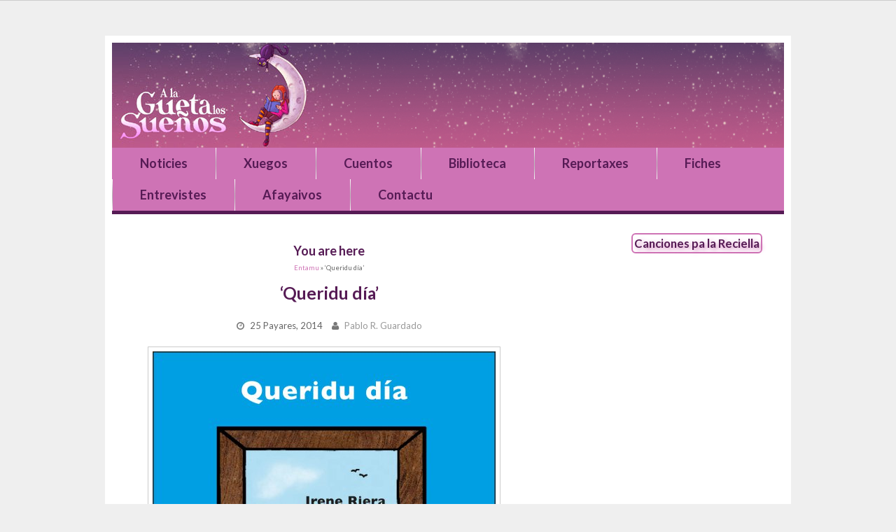

--- FILE ---
content_type: text/html; charset=utf-8
request_url: https://asturies.com/alagueta/%E2%80%98queridu-d%C3%ADa%E2%80%99
body_size: 8765
content:
<!DOCTYPE html>
<html lang="ast" dir="ltr"
  xmlns:content="http://purl.org/rss/1.0/modules/content/"
  xmlns:dc="http://purl.org/dc/terms/"
  xmlns:foaf="http://xmlns.com/foaf/0.1/"
  xmlns:rdfs="http://www.w3.org/2000/01/rdf-schema#"
  xmlns:sioc="http://rdfs.org/sioc/ns#"
  xmlns:sioct="http://rdfs.org/sioc/types#"
  xmlns:skos="http://www.w3.org/2004/02/skos/core#"
  xmlns:xsd="http://www.w3.org/2001/XMLSchema#">
<head>
<meta charset="utf-8" />
<meta name="viewport" content="width=device-width, initial-scale=1, maximum-scale=1" />
<meta name="description" content="Nome: ‘Queridu día’ Autora: Irene Riera Ilustraciones: Lara González Lobo Editorial: Impronta, 2014 ISBN: 978-84-941318-8-2 La neña que yá protagonizó ‘Enantes de nacer yo’, de la que nun conocemos el nome, continúa faciéndose entrugues nesti llibru. Llevantase de la cama y entamar un día nuevu ye dalgo bien costoso munches vegaes, como toos sabemos. Pero un esfuerciu como ési" />
<meta name="generator" content="Drupal 7 (https://www.drupal.org)" />
<link rel="canonical" href="https://asturies.com/alagueta/%E2%80%98queridu-d%C3%ADa%E2%80%99" />
<link rel="shortlink" href="https://asturies.com/node/27921" />
<meta property="fb:pages" content="https://www.facebook.com/Alagueta" />
<meta property="og:site_name" content="Asturies.com" />
<meta property="og:type" content="article" />
<meta property="og:url" content="https://asturies.com/alagueta/%E2%80%98queridu-d%C3%ADa%E2%80%99" />
<meta property="og:title" content="‘Queridu día’" />
<meta property="og:description" content="Nome: ‘Queridu día’ Autora: Irene Riera Ilustraciones: Lara González Lobo Editorial: Impronta, 2014 ISBN: 978-84-941318-8-2 La neña que yá protagonizó ‘Enantes de nacer yo’, de la que nun conocemos el nome, continúa faciéndose entrugues nesti llibru. Llevantase de la cama y entamar un día nuevu ye dalgo bien costoso munches vegaes, como toos sabemos. Pero un esfuerciu como ési siempre tien premiu, sobre manera si lo facemos col mesmu bon ánimu qu’esta neña." />
<meta property="og:updated_time" content="1497439420" />
<meta property="og:image" content="https://asturies.com/sites/default/files/Cubierta%20&#039;Queridu%20día&#039;.jpg" />
<meta property="og:image" content="https://asturies.com/sites/default/files/asturiescom.jpg" />
<meta name="twitter:card" content="summary_large_image" />
<meta name="twitter:url" content="https://asturies.com/alagueta/%E2%80%98queridu-d%C3%ADa%E2%80%99" />
<meta name="twitter:title" content="‘Queridu día’" />
<meta name="twitter:description" content="Nome: ‘Queridu día’ Autora: Irene Riera Ilustraciones: Lara González Lobo Editorial: Impronta, 2014 ISBN: 978-84-941318-8-2 La neña que yá protagonizó ‘Enantes de nacer yo’, de la que nun conocemos" />
<meta name="twitter:image" content="https://asturies.com/sites/default/files/Cubierta%20&#039;Queridu%20día&#039;.jpg" />
<title>‘Queridu día’</title>
<style type="text/css" media="all">
@import url("https://asturies.com/modules/system/system.base.css?rjcdww");
@import url("https://asturies.com/modules/system/system.menus.css?rjcdww");
@import url("https://asturies.com/modules/system/system.messages.css?rjcdww");
@import url("https://asturies.com/modules/system/system.theme.css?rjcdww");
</style>
<style type="text/css" media="all">
@import url("https://asturies.com/sites/all/themes/starboard/starboard/css/default.css?rjcdww");
@import url("https://asturies.com/sites/all/themes/starboard/starboard/css/style1.css?rjcdww");
@import url("https://asturies.com/sites/all/modules/custom/ajustaiframes/iframes.css?rjcdww");
@import url("https://asturies.com/modules/book/book.css?rjcdww");
@import url("https://asturies.com/modules/comment/comment.css?rjcdww");
@import url("https://asturies.com/sites/all/modules/date/date_repeat_field/date_repeat_field.css?rjcdww");
@import url("https://asturies.com/modules/field/theme/field.css?rjcdww");
@import url("https://asturies.com/modules/node/node.css?rjcdww");
@import url("https://asturies.com/modules/poll/poll.css?rjcdww");
@import url("https://asturies.com/modules/search/search.css?rjcdww");
@import url("https://asturies.com/modules/user/user.css?rjcdww");
@import url("https://asturies.com/modules/forum/forum.css?rjcdww");
@import url("https://asturies.com/sites/all/modules/views/css/views.css?rjcdww");
@import url("https://asturies.com/sites/all/modules/ckeditor/css/ckeditor.css?rjcdww");
</style>
<style type="text/css" media="all">
@import url("https://asturies.com/sites/all/modules/colorbox/styles/default/colorbox_style.css?rjcdww");
@import url("https://asturies.com/sites/all/modules/ctools/css/ctools.css?rjcdww");
@import url("https://asturies.com/sites/all/modules/node_gallery/node_gallery.css?rjcdww");
@import url("https://asturies.com/sites/all/modules/eu_cookie_compliance/css/eu_cookie_compliance.css?rjcdww");
@import url("https://asturies.com/sites/all/modules/custom/css_contenios/contenios.css?rjcdww");
@import url("https://asturies.com/sites/all/modules/addtoany/addtoany.css?rjcdww");
@import url("https://asturies.com/sites/default/files/ctools/css/e285b389d0ffa3187de77c0caac5d3a2.css?rjcdww");
</style>
<style type="text/css" media="all">
@import url("https://asturies.com/sites/all/themes/blogger_theme/style.css?rjcdww");
@import url("https://asturies.com/sites/all/themes/blogger_theme/css/responsive.css?rjcdww");
</style>
<script type="text/javascript" src="https://asturies.com/misc/jquery.js?v=1.4.4"></script>
<script type="text/javascript" src="https://asturies.com/misc/jquery-extend-3.4.0.js?v=1.4.4"></script>
<script type="text/javascript" src="https://asturies.com/misc/jquery-html-prefilter-3.5.0-backport.js?v=1.4.4"></script>
<script type="text/javascript" src="https://asturies.com/misc/jquery.once.js?v=1.2"></script>
<script type="text/javascript" src="https://asturies.com/misc/drupal.js?rjcdww"></script>
<script type="text/javascript" src="https://asturies.com/sites/all/modules/eu_cookie_compliance/js/jquery.cookie-1.4.1.min.js?v=1.4.1"></script>
<script type="text/javascript" src="https://asturies.com/sites/all/modules/media_colorbox/media_colorbox.js?rjcdww"></script>
<script type="text/javascript" src="https://asturies.com/sites/default/files/languages/ast_tcXNSbKtdRf4um2b9RWp4Q_dV8j-Pmw2IPJWfFxpn0c.js?rjcdww"></script>
<script type="text/javascript" src="https://asturies.com/sites/all/libraries/colorbox/jquery.colorbox-min.js?rjcdww"></script>
<script type="text/javascript" src="https://asturies.com/sites/all/modules/colorbox/js/colorbox.js?rjcdww"></script>
<script type="text/javascript" src="https://asturies.com/sites/all/modules/colorbox/styles/default/colorbox_style.js?rjcdww"></script>
<script type="text/javascript" src="https://asturies.com/sites/all/themes/blogger_theme/js/retina.js?rjcdww"></script>
<script type="text/javascript" src="https://asturies.com/sites/all/themes/blogger_theme/js/plugins.js?rjcdww"></script>
<script type="text/javascript" src="https://asturies.com/sites/all/themes/blogger_theme/js/global.js?rjcdww"></script>
<script type="text/javascript" src="https://asturies.com/sites/all/themes/blogger_theme/js/flexslider.js?rjcdww"></script>
<script type="text/javascript" src="https://asturies.com/sites/all/themes/blogger_theme/js/flexslider-home.js?rjcdww"></script>
<script type="text/javascript">
<!--//--><![CDATA[//><!--
jQuery.extend(Drupal.settings, {"basePath":"\/","pathPrefix":"","setHasJsCookie":0,"ajaxPageState":{"theme":"blogger_theme","theme_token":"L_CwEU_ZengsnOWiiG1BXO1tpLFMqxqLPe5zSA1V8n4","js":{"0":1,"sites\/all\/modules\/eu_cookie_compliance\/js\/eu_cookie_compliance.min.js":1,"misc\/jquery.js":1,"misc\/jquery-extend-3.4.0.js":1,"misc\/jquery-html-prefilter-3.5.0-backport.js":1,"misc\/jquery.once.js":1,"misc\/drupal.js":1,"sites\/all\/modules\/eu_cookie_compliance\/js\/jquery.cookie-1.4.1.min.js":1,"sites\/all\/modules\/media_colorbox\/media_colorbox.js":1,"public:\/\/languages\/ast_tcXNSbKtdRf4um2b9RWp4Q_dV8j-Pmw2IPJWfFxpn0c.js":1,"sites\/all\/libraries\/colorbox\/jquery.colorbox-min.js":1,"sites\/all\/modules\/colorbox\/js\/colorbox.js":1,"sites\/all\/modules\/colorbox\/styles\/default\/colorbox_style.js":1,"sites\/all\/themes\/blogger_theme\/js\/retina.js":1,"sites\/all\/themes\/blogger_theme\/js\/plugins.js":1,"sites\/all\/themes\/blogger_theme\/js\/global.js":1,"sites\/all\/themes\/blogger_theme\/js\/flexslider.js":1,"sites\/all\/themes\/blogger_theme\/js\/flexslider-home.js":1},"css":{"modules\/system\/system.base.css":1,"modules\/system\/system.menus.css":1,"modules\/system\/system.messages.css":1,"modules\/system\/system.theme.css":1,"sites\/all\/themes\/starboard\/starboard\/css\/default.css":1,"sites\/all\/themes\/starboard\/starboard\/css\/style1.css":1,"sites\/all\/modules\/custom\/ajustaiframes\/iframes.css":1,"modules\/book\/book.css":1,"modules\/comment\/comment.css":1,"sites\/all\/modules\/date\/date_repeat_field\/date_repeat_field.css":1,"modules\/field\/theme\/field.css":1,"modules\/node\/node.css":1,"modules\/poll\/poll.css":1,"modules\/search\/search.css":1,"modules\/user\/user.css":1,"modules\/forum\/forum.css":1,"sites\/all\/modules\/views\/css\/views.css":1,"sites\/all\/modules\/ckeditor\/css\/ckeditor.css":1,"sites\/all\/modules\/colorbox\/styles\/default\/colorbox_style.css":1,"sites\/all\/modules\/ctools\/css\/ctools.css":1,"sites\/all\/modules\/node_gallery\/node_gallery.css":1,"sites\/all\/modules\/eu_cookie_compliance\/css\/eu_cookie_compliance.css":1,"sites\/all\/modules\/custom\/css_contenios\/contenios.css":1,"sites\/all\/modules\/addtoany\/addtoany.css":1,"public:\/\/ctools\/css\/e285b389d0ffa3187de77c0caac5d3a2.css":1,"sites\/all\/themes\/blogger_theme\/style.css":1,"sites\/all\/themes\/blogger_theme\/css\/responsive.css":1}},"colorbox":{"opacity":"0.85","current":"{current} of {total}","previous":"\u00ab Prev","next":"Next \u00bb","close":"Close","maxWidth":"98%","maxHeight":"98%","fixed":true,"mobiledetect":true,"mobiledevicewidth":"480px","file_public_path":"\/sites\/default\/files","specificPagesDefaultValue":"admin*\nimagebrowser*\nimg_assist*\nimce*\nnode\/add\/*\nnode\/*\/edit\nprint\/*\nprintpdf\/*\nsystem\/ajax\nsystem\/ajax\/*"},"better_exposed_filters":{"views":{"bloque_alagueta_xuegos":{"displays":{"block_1":{"filters":[]}}},"bloque_alagueta_cuentos":{"displays":{"block_1":{"filters":[]}}},"bloque_alagueta_fiches":{"displays":{"block_1":{"filters":[]}}},"node_gallery_gallery_summaries":{"displays":{"block_2":{"filters":[]}}},"bloque_alagueta_reportaxes":{"displays":{"block_1":{"filters":[]}}},"bloque_alagueta_karaokes":{"displays":{"block_1":{"filters":[]}}},"bloque_alagueta_llibros":{"displays":{"block_1":{"filters":[]}}},"historia_alagueta":{"displays":{"block_1":{"filters":[]}}}}},"eu_cookie_compliance":{"cookie_policy_version":"1.0.0","popup_enabled":1,"popup_agreed_enabled":1,"popup_hide_agreed":1,"popup_clicking_confirmation":1,"popup_scrolling_confirmation":0,"popup_html_info":"\u003Cdiv class=\u0022eu-cookie-compliance-banner eu-cookie-compliance-banner-info eu-cookie-compliance-banner--default\u0022\u003E\n  \u003Cdiv class=\u0022popup-content info\u0022\u003E\n        \u003Cdiv id=\u0022popup-text\u0022\u003E\n      \u003Ch2\u003EN\u00e9sti sitiu usamos cookies p\u0027ameyorar la esperiencia del usuariu.\u003C\/h2\u003E\n\u003Cp\u003EAl faer click en cualquier enllaz n\u00e9sta p\u00e1xina ust\u00e9 ta dando\u0027l so consentimientu pal usu de cookies.\u003C\/p\u003E\n              \u003Cbutton type=\u0022button\u0022 class=\u0022find-more-button eu-cookie-compliance-more-button\u0022\u003ENon, dame m\u00e1s informaci\u00f3n\u003C\/button\u003E\n          \u003C\/div\u003E\n    \n    \u003Cdiv id=\u0022popup-buttons\u0022 class=\u0022\u0022\u003E\n            \u003Cbutton type=\u0022button\u0022 class=\u0022agree-button eu-cookie-compliance-default-button\u0022\u003EVal, d\u0027alcuerdu\u003C\/button\u003E\n          \u003C\/div\u003E\n  \u003C\/div\u003E\n\u003C\/div\u003E","use_mobile_message":false,"mobile_popup_html_info":"\u003Cdiv class=\u0022eu-cookie-compliance-banner eu-cookie-compliance-banner-info eu-cookie-compliance-banner--default\u0022\u003E\n  \u003Cdiv class=\u0022popup-content info\u0022\u003E\n        \u003Cdiv id=\u0022popup-text\u0022\u003E\n      \u003Ch2\u003EWe use cookies on this site to enhance your user experience\u003C\/h2\u003E\n\u003Cp\u003EBy tapping the Accept button, you agree to us doing so.\u003C\/p\u003E\n              \u003Cbutton type=\u0022button\u0022 class=\u0022find-more-button eu-cookie-compliance-more-button\u0022\u003ENon, dame m\u00e1s informaci\u00f3n\u003C\/button\u003E\n          \u003C\/div\u003E\n    \n    \u003Cdiv id=\u0022popup-buttons\u0022 class=\u0022\u0022\u003E\n            \u003Cbutton type=\u0022button\u0022 class=\u0022agree-button eu-cookie-compliance-default-button\u0022\u003EVal, d\u0027alcuerdu\u003C\/button\u003E\n          \u003C\/div\u003E\n  \u003C\/div\u003E\n\u003C\/div\u003E\n","mobile_breakpoint":768,"popup_html_agreed":"\u003Cdiv\u003E\n  \u003Cdiv class=\u0022popup-content agreed\u0022\u003E\n    \u003Cdiv id=\u0022popup-text\u0022\u003E\n      \u003Ch2\u003EGracies por aceptar les cookies.\u003C\/h2\u003E\n\u003Cp\u003EUst\u00e9 puede ocultar esti mensaxe o ver m\u00e1s informaci\u00f3n sobre les cookies.\u003C\/p\u003E\n    \u003C\/div\u003E\n    \u003Cdiv id=\u0022popup-buttons\u0022\u003E\n      \u003Cbutton type=\u0022button\u0022 class=\u0022hide-popup-button eu-cookie-compliance-hide-button\u0022\u003EOcultar\u003C\/button\u003E\n              \u003Cbutton type=\u0022button\u0022 class=\u0022find-more-button eu-cookie-compliance-more-button-thank-you\u0022 \u003EM\u00e1s informaci\u00f3n\u003C\/button\u003E\n          \u003C\/div\u003E\n  \u003C\/div\u003E\n\u003C\/div\u003E","popup_use_bare_css":false,"popup_height":60,"popup_width":"100%","popup_delay":1000,"popup_link":"http:\/\/asturies.com\/paxinapol%C3%ADtica-de-privacid%C3%A1-y-cookies","popup_link_new_window":0,"popup_position":1,"fixed_top_position":true,"popup_language":"ast","store_consent":false,"better_support_for_screen_readers":0,"reload_page":0,"domain":"","domain_all_sites":null,"popup_eu_only_js":0,"cookie_lifetime":100,"cookie_session":false,"disagree_do_not_show_popup":0,"method":"default","allowed_cookies":"","withdraw_markup":"\u003Cbutton type=\u0022button\u0022 class=\u0022eu-cookie-withdraw-tab\u0022\u003EPrivacy settings\u003C\/button\u003E\n\u003Cdiv class=\u0022eu-cookie-withdraw-banner\u0022\u003E\n  \u003Cdiv class=\u0022popup-content info\u0022\u003E\n    \u003Cdiv id=\u0022popup-text\u0022\u003E\n      \u003Ch2\u003EWe use cookies on this site to enhance your user experience\u003C\/h2\u003E\n\u003Cp\u003EYou have given your consent for us to set cookies.\u003C\/p\u003E\n    \u003C\/div\u003E\n    \u003Cdiv id=\u0022popup-buttons\u0022\u003E\n      \u003Cbutton type=\u0022button\u0022 class=\u0022eu-cookie-withdraw-button\u0022\u003EWithdraw consent\u003C\/button\u003E\n    \u003C\/div\u003E\n  \u003C\/div\u003E\n\u003C\/div\u003E\n","withdraw_enabled":false,"withdraw_button_on_info_popup":false,"cookie_categories":[],"cookie_categories_details":[],"enable_save_preferences_button":true,"cookie_name":"","cookie_value_disagreed":"0","cookie_value_agreed_show_thank_you":"1","cookie_value_agreed":"2","containing_element":"body","automatic_cookies_removal":true,"close_button_action":"close_banner"}});
//--><!]]>
</script>
<!--[if lt IE 9]><script src="/sites/all/themes/blogger_theme/js/html5.js"></script><![endif]-->
</head>
<body class="html not-front not-logged-in one-sidebar sidebar-first page-node page-node- page-node-27921 node-type-conteniualagueta">
    <div id="wrap" class="clr container">
  <div id="header-wrap" class="clr">
    <header id="header" class="site-header clr">
      <div id="logo" class="clr">
                <div class="site-img-logo clr"><a href="/alagueta" title="Entamu">
          <img src="https://asturies.com/sites/default/files/alagueta_0_0.jpg" alt="Entamu" />
        </a></div>              </div>
    </header>
      </div>
      
  <div id="site-navigation-wrap">
    <div id="sidr-close"><a href="#sidr-close" class="toggle-sidr-close"></a></div>
    <nav id="site-navigation" class="navigation main-navigation clr" role="navigation">
      <a href="#sidr-main" id="navigation-toggle"><span class="fa fa-bars"></span>Menu</a>
      <div id="main-menu" class="menu-main-container">
        <ul class="menu"><li class="first leaf"><a href="/alagueta" title="">Noticies</a></li>
<li class="leaf"><a href="/alagueta/xuegos" title="">Xuegos</a></li>
<li class="leaf"><a href="/alagueta/cuentos" title="">Cuentos</a></li>
<li class="leaf"><a href="/alagueta/llibros" title="">Biblioteca</a></li>
<li class="leaf"><a href="/alagueta/reportaxes" title="">Reportaxes</a></li>
<li class="leaf"><a href="https://asturies.com/alagueta/fichesdidautiques" title="">Fiches</a></li>
<li class="leaf"><a href="/alagueta/entrevistes" title="">Entrevistes</a></li>
<li class="leaf"><a href="/alagueta/afayaivos" title="">Afayaivos</a></li>
<li class="last leaf"><a href="/alagueta/contactu" title="">Contactu</a></li>
</ul>      </div>
    </nav>
  </div>

  

  <div id="main" class="site-main clr">
    <div id="primary" class="content-area clr">
            <section id="content" role="main" class="site-content left-content clr">
        
        <div id="breadcrumbs"><h2 class="element-invisible">You are here</h2><nav class="breadcrumb"><a href="/">Entamu</a> » ‘Queridu día’</nav></div>                        <div id="content-wrap">
                    <h1 class="page-title">‘Queridu día’</h1>                                                  <div class="region region-content">
  <div id="block-system-main" class="block block-system">

      
  <div class="content">
                        <span property="dc:title" content="‘Queridu día’" class="rdf-meta element-hidden"></span><span property="sioc:num_replies" content="0" datatype="xsd:integer" class="rdf-meta element-hidden"></span>  
              <ul class="meta clr clearfix">
          <li><i class="fa fa-clock-o"></i> <span><span property="dc:date dc:created" content="2014-11-25T04:48:26+01:00" datatype="xsd:dateTime">25 Payares, 2014</span></span></li>
          <li><i class="fa fa-user"></i> <span><span rel="sioc:has_creator"><a href="/user/632" title="Ver perfil de usuario." class="username" xml:lang="" about="/user/632" typeof="sioc:UserAccount" property="foaf:name" datatype="">Pablo R. Guardado</a></span></span></li>   
        </ul>
      
        <div class="content">
    <div class="field field-name-field-semeya3 field-type-image field-label-hidden"><div class="field-items"><div class="field-item even"><img typeof="foaf:Image" src="https://asturies.com/sites/default/files/Cubierta%20%27Queridu%20d%C3%ADa%27.jpg" width="490" height="488" alt="‘Queridu día’" title="‘Queridu día’" /></div></div></div><div class="field field-name-body field-type-text-with-summary field-label-hidden"><div class="field-items"><div class="field-item even" property="content:encoded"><p><strong>Nome: </strong>‘Queridu día’</p>
<p><strong>Autora: </strong>Irene Riera</p>
<p><strong>Ilustraciones:</strong> Lara González Lobo</p>
<p><strong>Editorial:</strong> Impronta, 2014</p>
<p><strong>ISBN:</strong> 978-84-941318-8-2</p>
<p>&nbsp;</p>
<p>La neña que yá protagonizó ‘Enantes de nacer yo’, de la que nun conocemos el nome, continúa faciéndose entrugues nesti llibru. Llevantase de la cama y entamar un día nuevu ye dalgo bien costoso munches vegaes, como toos sabemos. Pero un esfuerciu como ési siempre tien premiu, sobre manera si lo facemos col mesmu bon ánimu qu’esta neña.</p>
<p>&nbsp;</p>
<p>Irene Riera ye la autora d’esta saga que se completa, hasta’l momentu, con ‘Hai que tomar midíes’, espublizada al mesmu momentu qu’esti llibru. Toes estes obres cuenten coles ilustraciones de Lara González Lobo.</p>
</div></div></div>  </div>

      <footer>
      <ul class="links inline"><li class="service-links--es-meneame first"><a href="http://www.meneame.net/submit.php?url=https%3A//asturies.com/alagueta/%25E2%2580%2598queridu-d%25C3%25ADa%25E2%2580%2599" title="Add to Meneame" class="service-links--es-meneame" rel="nofollow"><img typeof="foaf:Image" src="https://asturies.com/sites/all/modules/service_links/images/_es_meneame.png" alt="Meneame logo" /></a></li>
<li class="service-links-facebook"><a href="https://www.facebook.com/sharer.php?u=https%3A//asturies.com/alagueta/%25E2%2580%2598queridu-d%25C3%25ADa%25E2%2580%2599&amp;t=%E2%80%98Queridu%20d%C3%ADa%E2%80%99" title="Share on Facebook" class="service-links-facebook" rel="nofollow"><img typeof="foaf:Image" src="https://asturies.com/sites/all/modules/service_links/images/facebook.png" alt="Facebook logo" /></a></li>
<li class="service-links-google-plus"><a href="https://plus.google.com/share?url=https%3A//asturies.com/alagueta/%25E2%2580%2598queridu-d%25C3%25ADa%25E2%2580%2599" title="Share this on Google+" class="service-links-google-plus" rel="nofollow"><img typeof="foaf:Image" src="https://asturies.com/sites/all/modules/service_links/images/google_plus.png" alt="Google+ logo" /></a></li>
<li class="service-links-linkedin"><a href="https://www.linkedin.com/shareArticle?mini=true&amp;url=https%3A//asturies.com/alagueta/%25E2%2580%2598queridu-d%25C3%25ADa%25E2%2580%2599&amp;title=%E2%80%98Queridu%20d%C3%ADa%E2%80%99&amp;summary=Nome%3A%20%E2%80%98Queridu%20d%C3%ADa%E2%80%99%0D%0A%0D%0AAutora%3A%20Irene%20Riera%0D%0A%0D%0AIlustraciones%3A%20Lara%20Gonz%C3%A1lez%20Lobo%0D%0A%0D%0AEditorial%3A%20Impronta%2C%202014%0D%0A%0D%0AISBN%3A%20978-84-941318-8-2%0D%0A%0D%0A%26nbsp%3B&amp;source=Asturies.com" title="Publish this post to LinkedIn" class="service-links-linkedin" rel="nofollow"><img typeof="foaf:Image" src="https://asturies.com/sites/all/modules/service_links/images/linkedin.png" alt="LinkedIn logo" /></a></li>
<li class="service-links-twitter"><a href="https://twitter.com/share?url=https%3A//asturies.com/alagueta/%25E2%2580%2598queridu-d%25C3%25ADa%25E2%2580%2599&amp;text=%E2%80%98Queridu%20d%C3%ADa%E2%80%99" title="Share this on Twitter" class="service-links-twitter" rel="nofollow"><img typeof="foaf:Image" src="https://asturies.com/sites/all/modules/service_links/images/twitter.png" alt="Twitter logo" /></a></li>
<li class="comment_forbidden last"><span><a href="/user/login?destination=comment/reply/27921%23comment-form">Inicie sesión</a> o <a href="/user/register?destination=comment/reply/27921%23comment-form">rexístrese</a> pa espublizar comentarios </span></li>
</ul>    </footer>
  
    </div>
  
</div> <!-- /.block -->
</div>
 <!-- /.region -->
        </div>
      </section>

              <aside id="secondary" class="sidebar-container" role="complementary">
         <div class="region region-sidebar-first">
  <div id="block-block-77" class="block block-block">

        <h2 ><span>Canciones pa la Reciella</span></h2>
    
  <div class="content">
    <p>
<div class="iframecont" style="padding-bottom: 126.67%;">
<iframe allow="encrypted-media" allowtransparency="true" frameborder="0" src="https://open.spotify.com/embed/user/fftap/playlist/0KnZntSaH5ZvYk0KGVQSHU"></iframe></div>
</p>
<p>Canciones de Xentiquina, Pop Piqui&ntilde;&iacute;n y m&aacute;s...</p>
<p class="rteright"><em><strong><em><a href="https://spotify:user:fftap:playlist:0KnZntSaH5ZvYk0KGVQSHU" target="_blank">Dir a Spotity</a></em></strong></em></p>
  </div>
  
</div> <!-- /.block -->
<div id="block-views-bloque-alagueta-xuegos-block-1" class="block block-views">

        <h2 ><span><a href="http://asturies.com/alagueta/xuegos">Xuegos</a></span></h2>
    
  <div class="content">
    <div class="view view-bloque-alagueta-xuegos view-id-bloque_alagueta_xuegos view-display-id-block_1 view-dom-id-42aaf5ece3a8d507cdddbed7b486cd22">
        
  
  
      <div class="view-content">
        <div class="views-row views-row-1 views-row-odd views-row-first views-row-last">
      
  <div class="views-field views-field-field-semeya3">        <div class="field-content"><a href="/alagueta/reis-dasturies"><img typeof="foaf:Image" src="https://asturies.com/sites/default/files/styles/180xh/public/reis_dasturies_0.png?itok=SExDc2d7" width="180" height="98" alt="Reis d&#039;Asturies" title="Reis d&#039;Asturies" /></a></div>  </div>  
  <div class="views-field views-field-title">        <span class="field-content"><a href="/alagueta/reis-dasturies">Reis d&#039;Asturies</a></span>  </div>  </div>
    </div>
  
  
  
      
<div class="more-link">
  <a href="/alagueta/xuegos">
    Ver más  </a>
</div>
  
  
  
</div>  </div>
  
</div> <!-- /.block -->
<div id="block-views-bloque-alagueta-cuentos-block-1" class="block block-views">

        <h2 ><span><a href="http://asturies.com/alagueta/cuentos">Cuentos</a></span></h2>
    
  <div class="content">
    <div class="view view-bloque-alagueta-cuentos view-id-bloque_alagueta_cuentos view-display-id-block_1 view-dom-id-0ea896ce2a854f00972c8734a6bab865">
        
  
  
      <div class="view-content">
        <div class="views-row views-row-1 views-row-odd views-row-first views-row-last">
      
  <div class="views-field views-field-field-semeya3">        <div class="field-content"><a href="/alagueta/el-mur-bilio-y-los-horros"><img typeof="foaf:Image" src="https://asturies.com/sites/default/files/styles/180xh/public/mur_horru.jpg?itok=bYoy1Pi8" width="180" height="101" alt="El mur Bilio y los Horros" title="El mur Bilio y los Horros" /></a></div>  </div>  
  <div class="views-field views-field-title">        <span class="field-content"><a href="/alagueta/el-mur-bilio-y-los-horros">El mur Bilio y los horros</a></span>  </div>  </div>
    </div>
  
  
  
      
<div class="more-link">
  <a href="/alagueta/cuentos">
    Ver más  </a>
</div>
  
  
  
</div>  </div>
  
</div> <!-- /.block -->
<div id="block-views-bloque-alagueta-fiches-block-1" class="block block-views">

        <h2 ><span><a href="http://asturies.com/alagueta/fichesdidautiques">Fiches didáutiques</a></span></h2>
    
  <div class="content">
    <div class="view view-bloque-alagueta-fiches view-id-bloque_alagueta_fiches view-display-id-block_1 view-dom-id-0c18d505b025bbfe93dd96f4bf03ecc5">
        
  
  
      <div class="view-content">
        <div class="views-row views-row-1 views-row-odd views-row-first views-row-last">
      
  <div class="views-field views-field-field-semeya3">        <div class="field-content"><a href="/alagueta/postres-asturianos"><img typeof="foaf:Image" src="https://asturies.com/sites/default/files/styles/180xh/public/frixuelos_recortada.jpg?itok=r4j1-pjq" width="180" height="178" alt="Postres asturianos" title="Postres asturianos" /></a></div>  </div>  
  <div class="views-field views-field-title">        <span class="field-content"><a href="/alagueta/postres-asturianos">Postres asturianos</a></span>  </div>  </div>
    </div>
  
  
  
      
<div class="more-link">
  <a href="/alagueta/fichesdidautiques">
    Ver más  </a>
</div>
  
  
  
</div>  </div>
  
</div> <!-- /.block -->
<div id="block-views-ac23d35c8a59dc27d030a935d73ab9b8" class="block block-views">

        <h2 ><span>Galeria</span></h2>
    
  <div class="content">
    <div class="view view-node-gallery-gallery-summaries view-id-node_gallery_gallery_summaries view-display-id-block_2 view-dom-id-ce326b27d0aceaa00cd3f3799fc41052">
        
  
  
      <div class="view-content">
        <div class="views-row views-row-1 views-row-odd views-row-first views-row-last">
      
  <div class="views-field views-field-field-node-gallery-image">        <div class="field-content"><a href="http://asturies.com/galeries/ix-dia-de-la-reciella"><img typeof="foaf:Image" src="https://asturies.com/sites/default/files/styles/140xh/public/IX%20D%C3%ADa%20de%20la%20Reciella%2017.JPG?itok=s5u7BKoP" width="140" height="105" alt="IX Día de la Reciella 17.JPG" title="IX Día de la Reciella 17.JPG" /></a></div>  </div>  
  <div class="views-field views-field-title">        <span class="field-content"><a href="/galeries/ix-dia-de-la-reciella">IX Día de la Reciella</a></span>  </div>  
  <div class="views-field views-field-nothing">        <span class="field-content"><div class="clearfloat"></div></span>  </div>  </div>
    </div>
  
  
  
      
<div class="more-link">
  <a href="/galleries">
    Ver más  </a>
</div>
  
  
  
</div>  </div>
  
</div> <!-- /.block -->
<div id="block-block-66" class="block block-block">

      
  <div class="content">
    <script async src="//pagead2.googlesyndication.com/pagead/js/adsbygoogle.js"></script>
<!-- 200x90 -->
<ins class="adsbygoogle"
     style="display:inline-block;width:200px;height:90px"
     data-ad-client="ca-pub-9613413818704757"
     data-ad-slot="9932995392"></ins>
<script>
(adsbygoogle = window.adsbygoogle || []).push({});
</script>  </div>
  
</div> <!-- /.block -->
<div id="block-views-6cb6e5bd79ea349353f70a5371ee17fa" class="block block-views">

        <h2 ><span><a href="http://asturies.com/alagueta/reportaxes">Reportaxes</a></span></h2>
    
  <div class="content">
    <div class="view view-bloque-alagueta-reportaxes view-id-bloque_alagueta_reportaxes view-display-id-block_1 view-dom-id-66ec731bb84495b58dbe097710e09914">
        
  
  
      <div class="view-content">
        <div class="views-row views-row-1 views-row-odd views-row-first views-row-last">
      
  <div class="views-field views-field-field-semeya3">        <div class="field-content"></div>  </div>  
  <div class="views-field views-field-title">        <span class="field-content"><a href="/alagueta/navida-2022">Navidá 2022</a></span>  </div>  </div>
    </div>
  
  
  
      
<div class="more-link">
  <a href="/alagueta/reportaxes">
    Ver más  </a>
</div>
  
  
  
</div>  </div>
  
</div> <!-- /.block -->
<div id="block-views-4a2b3cd426a5ddf1bd9a75113e62643d" class="block block-views">

        <h2 ><span><a href="http://asturies.com/alagueta/karaokes">Karaokes</a></span></h2>
    
  <div class="content">
    <div class="view view-bloque-alagueta-karaokes view-id-bloque_alagueta_karaokes view-display-id-block_1 view-dom-id-765ca7bd45363947dddecda9035f42c5">
        
  
  
      <div class="view-content">
        <div class="views-row views-row-1 views-row-odd views-row-first views-row-last">
      
  <div class="views-field views-field-field-semeya3">        <div class="field-content"></div>  </div>  
  <div class="views-field views-field-title">        <span class="field-content"><a href="/alagueta/nun-queremos-dir-al-zoo">Nun queremos dir al zoo </a></span>  </div>  </div>
    </div>
  
  
  
      
<div class="more-link">
  <a href="/alagueta/karaokes">
    Ver más  </a>
</div>
  
  
  
</div>  </div>
  
</div> <!-- /.block -->
<div id="block-views-bloque-alagueta-llibros-block-1" class="block block-views">

        <h2 ><span><a href="http://asturies.com/alagueta/llibros">Biblioteca</a></span></h2>
    
  <div class="content">
    <div class="view view-bloque-alagueta-llibros view-id-bloque_alagueta_llibros view-display-id-block_1 view-dom-id-b85e52d34ff73ddfebee951400ac2a7f">
        
  
  
      <div class="view-content">
        <div class="views-row views-row-1 views-row-odd views-row-first views-row-last">
      
  <div class="views-field views-field-field-semeya3">        <div class="field-content"><a href="/alagueta/asterix-y-el-papiru-de-cesar"><img typeof="foaf:Image" src="https://asturies.com/sites/default/files/styles/180xh/public/cubierta_asterix_y_el_papiru_de_cesar.jpg?itok=Dj98oxLU" width="180" height="239" alt="‘Astérix y el papiru de César’" title="‘Astérix y el papiru de César’" /></a></div>  </div>  
  <div class="views-field views-field-title">        <span class="field-content"><a href="/alagueta/asterix-y-el-papiru-de-cesar">‘Astérix y el papiru de César’</a></span>  </div>  </div>
    </div>
  
  
  
      
<div class="more-link">
  <a href="/alagueta/llibros">
    Ver más  </a>
</div>
  
  
  
</div>  </div>
  
</div> <!-- /.block -->
<div id="block-block-60" class="block block-block">

        <h2 ><span>El requexu de los escolinos</span></h2>
    
  <div class="content">
    <p><a href="/alagueta/requexuescolinos"><img alt="El requexu de los escolinos" class="media-image attr__typeof__foaf:Image img__fid__7483 img__view_mode__default attr__format__default attr__field_file_image_alt_text[und][0][value]__El requexu de los escolinos attr__field_file_image_title_text[und][0][value]__El" src="http://asturies.com/sites/default/files/boton_requexu_escolinos.jpg" title="El requexu de los escolinos" typeof="foaf:Image" /></a></p>
  </div>
  
</div> <!-- /.block -->
<div id="block-block-52" class="block block-block">

        <h2 ><span>Recomendaos A la Gueta</span></h2>
    
  <div class="content">
    <div>
<div class="iframecont">
<iframe src="https://www.youtube.com/embed/videoseries?list=PLNpvE69SccePq5Te3qpcAwWu3s5JpvTGZ" frameborder="0" allowfullscreen></iframe></div>
</div>
  </div>
  
</div> <!-- /.block -->
<div id="block-views-historia-alagueta-block-1" class="block block-views">

        <h2 ><span>Hestoria d'Asturies</span></h2>
    
  <div class="content">
    <div class="view view-historia-alagueta view-id-historia_alagueta view-display-id-block_1 view-dom-id-6fd2f36d22bb3c65b7fc4b404f64af30">
        
  
  
      <div class="view-content">
        <div class="views-row views-row-1 views-row-odd views-row-first">
      
  <div class="views-field views-field-title">        <span class="field-content"><a href="/alagueta/cap%C3%ADtulu-i-%C2%BFprehistoria-d%E2%80%99asturies">Capítulu I: ¿Prehistoria d’Asturies? </a></span>  </div>  </div>
  <div class="views-row views-row-2 views-row-even">
      
  <div class="views-field views-field-title">        <span class="field-content"><a href="/alagueta/cap%C3%ADtulu-ii-los-pueblos-prerromanos">Capítulu II: Los pueblos prerromanos</a></span>  </div>  </div>
  <div class="views-row views-row-3 views-row-odd">
      
  <div class="views-field views-field-title">        <span class="field-content"><a href="/alagueta/cap%C3%ADtulu-iii-%C3%A1stures-y-romanos">Capítulu III: Ástures y romanos</a></span>  </div>  </div>
  <div class="views-row views-row-4 views-row-even">
      
  <div class="views-field views-field-title">        <span class="field-content"><a href="/alagueta/cap%C3%ADtulu-iv-de-los-sieglos-escuros-a-la-invasi%C3%B3n-isl%C3%A1mica">Capítulu IV: De los sieglos escuros a la invasión islámica</a></span>  </div>  </div>
  <div class="views-row views-row-5 views-row-odd">
      
  <div class="views-field views-field-title">        <span class="field-content"><a href="/alagueta/cap%C3%ADtulu-v-el-reinu-de-los-%C3%A1stures">Capítulu V: El Reinu de los Ástures</a></span>  </div>  </div>
  <div class="views-row views-row-6 views-row-even">
      
  <div class="views-field views-field-title">        <span class="field-content"><a href="/alagueta/cap%C3%ADtulu-vi-el-medievu">Capítulu VI: El medievu</a></span>  </div>  </div>
  <div class="views-row views-row-7 views-row-odd">
      
  <div class="views-field views-field-title">        <span class="field-content"><a href="/alagueta/cap%C3%ADtulu-vii-la-ed%C3%A1-moderna">Capítulu VII La Edá Moderna</a></span>  </div>  </div>
  <div class="views-row views-row-8 views-row-even">
      
  <div class="views-field views-field-title">        <span class="field-content"><a href="/alagueta/cap%C3%ADtulu-viii-el-sieglu-xix">Capítulu VIII: El sieglu XIX</a></span>  </div>  </div>
  <div class="views-row views-row-9 views-row-odd views-row-last">
      
  <div class="views-field views-field-title">        <span class="field-content"><a href="/alagueta/cap%C3%ADtulu-ix-el-sieglu-xx">Capítulu IX: El sieglu XX</a></span>  </div>  </div>
    </div>
  
  
  
  
  
  
</div>  </div>
  
</div> <!-- /.block -->
</div>
 <!-- /.region -->
        </aside> 
          </div>
  </div>

  
  <footer id="footer-wrap" class="site-footer clr">
        <div id="footer" class="clr">
              <div id="footer-block-wrap" class="clr">
          <div class="span_1_of_3 col col-1 footer-block ">
            <div class="region region-footer-first">
  <div id="block-block-57" class="block block-block">

      
  <div class="content">
    <ul>
<li><a href="/seccion/asturies">Asturies</a></li>
<li><a href="/seccion/cultura">Cultura</a></li>
<li><a href="/seccion/economia">Economía</a></li>
<li><a href="/seccion/llingua">Llingua Asturiana</a></li>
<li><a href="/seccion/musica">Música</a></li>
<li><a href="/seccion/deportes">Deportes</a></li>
<li><a href="/seccion/tecnoloxies">Ciencia y Tecnoloxía</a></li>
<li><a href="/seccion/espana">España</a></li>
<li><a href="/seccion/mundu">Mundu</a></li>
<li><a href="/seccion/ecoloxia">Ecoloxía</a></li>
</ul>
  </div>
  
</div> <!-- /.block -->
</div>
 <!-- /.region -->
          </div>          <div class="span_1_of_3 col col-2 footer-block ">
            <div class="region region-footer-second">
  <div id="block-block-58" class="block block-block">

      
  <div class="content">
    <ul>
<li><a href="/alagueta">A la Gueta los Sueños</a></li>
<li><a href="/espaciuytiempu">Espaciu y Tiempu</a></li>
</ul>
<p>&nbsp;</p>
<ul>
<li><a href="/somos">Quién somos</a></li>
<li><a href="/contactu">Contacta con nos</a></li>
</ul>
<p>&nbsp;</p>
<ul>
<li><a href="/paxinapolítica-de-privacidá-y-cookies">Política de privacidá </a></li>
<li><a href="/paxinapolitica-de-cookies">Política de cookies</a></li>
</ul>
<p>&nbsp;</p>
<ul>
<li><a href="/mapa">Mapa del Web</a></li>
</ul>
  </div>
  
</div> <!-- /.block -->
</div>
 <!-- /.region -->
          </div>          <div class="span_1_of_3 col col-3 footer-block ">
            <div class="region region-footer-third">
  <div id="block-block-43" class="block block-block">

      
  <div class="content">
    <div>
<p>Cola ayuda de</p>
<p><img alt="Coneyería d'Educación y Cultura" src="https://asturies.com/sites/default/files/logo_conseyeria_2021_300x160.jpg" /></div>
  </div>
  
</div> <!-- /.block -->
</div>
 <!-- /.region -->
          </div>        </div>
            
              <div class="span_1_of_1 col col-1">
          <div class="region region-footer">
  <div id="block-block-15" class="block block-block">

      
  <div class="content">
    <script>
  (function(i,s,o,g,r,a,m){i['GoogleAnalyticsObject']=r;i[r]=i[r]||function(){
  (i[r].q=i[r].q||[]).push(arguments)},i[r].l=1*new Date();a=s.createElement(o),
  m=s.getElementsByTagName(o)[0];a.async=1;a.src=g;m.parentNode.insertBefore(a,m)
  })(window,document,'script','//www.google-analytics.com/analytics.js','ga');

  ga('create', 'UA-1678817-1', 'auto');
  ga('send', 'pageview');

</script>  </div>
  
</div> <!-- /.block -->
</div>
 <!-- /.region -->
        </div>
          </div>
        <div id="copyright" role="contentinfo" class="clr">Copyright &copy; 2026, <a href="/"></a>. Theme by  <a href="http://www.devsaran.com" title="Devsaran" target="_blank">Devsaran</a>.</div>
  </footer>

</div>  <div class="invisiblepixel"><img src="/sites/all/modules/custom/estadisticas_boost/estadistiques.php?nid=27921" alt="Contador Estadistiques" title="Contador Estadistiques" /></div><script type="text/javascript">
<!--//--><![CDATA[//><!--
window.eu_cookie_compliance_cookie_name = "";
//--><!]]>
</script>
<script type="text/javascript" defer="defer" src="https://asturies.com/sites/all/modules/eu_cookie_compliance/js/eu_cookie_compliance.min.js?rjcdww"></script>
</body>
</html>

--- FILE ---
content_type: text/html; charset=utf-8
request_url: https://www.google.com/recaptcha/api2/aframe
body_size: 266
content:
<!DOCTYPE HTML><html><head><meta http-equiv="content-type" content="text/html; charset=UTF-8"></head><body><script nonce="xi3nmKx7voBzb0l9ElOyhw">/** Anti-fraud and anti-abuse applications only. See google.com/recaptcha */ try{var clients={'sodar':'https://pagead2.googlesyndication.com/pagead/sodar?'};window.addEventListener("message",function(a){try{if(a.source===window.parent){var b=JSON.parse(a.data);var c=clients[b['id']];if(c){var d=document.createElement('img');d.src=c+b['params']+'&rc='+(localStorage.getItem("rc::a")?sessionStorage.getItem("rc::b"):"");window.document.body.appendChild(d);sessionStorage.setItem("rc::e",parseInt(sessionStorage.getItem("rc::e")||0)+1);localStorage.setItem("rc::h",'1769082117376');}}}catch(b){}});window.parent.postMessage("_grecaptcha_ready", "*");}catch(b){}</script></body></html>

--- FILE ---
content_type: text/css
request_url: https://asturies.com/sites/all/themes/blogger_theme/css/responsive.css?rjcdww
body_size: 1029
content:
/* MObile Menu
================================================== */
	a#navigation-toggle { height: 45px; line-height: 45px; margin: 0 0 0 20px; cursor: pointer; color: #fff; font-weight: 600; position: relative; z-index: 9; text-decoration: none !important; font-size: 1.1em; }
	a#navigation-toggle .fa { margin-right: 10px; }
	#sidr-main { font-family: 'Helvetica Neue', Helvetica, Arial; position: absolute; position: fixed; top: 0; height: 100%; z-index: 999999; width: 320px; overflow-x: none; overflow-y: auto;font-size: 13px; background: #000; color: #fff; }
	#sidr-main { padding: 50px 30px; box-sizing: border-box; -moz-box-sizing: border-box; -webkit-box-sizing: border-box; }
	.sidr.right { left: auto; right: -320px; }
	.sidr.left { left: -320px; right: auto; }
	#sidr-main a { color: #707070; }
	#sidr-main a:hover { color: #fff; }
	#sidr-main ul a { display: block; border-bottom: 1px solid #222; border-bottom: 1px solid rgba(255,255,255,0.15); padding: 8px 0; font-weight: 600; }
	#sidr-main ul li ul { margin-left: 0; margin: 0; }
	#sidr-main ul li ul li a { padding-left: 10px; }
	#sidr-main ul li ul li li a { padding-left: 20px; }
	#sidr-main ul li ul li li li a { padding-left: 30px; }
	#sidr-main ul li ul li a:before { content: '\f0da'; display: inline-block; -webkit-font-smoothing: antialiased; font-family: 'FontAwesome'; color: #333; margin-right: 10px; }
	.sidr-class-toggle-sidr-close:before { position: absolute; top:20px; left: 30px; content: '\f00d'; font-family: 'FontAwesome'; color: #fff; margin: 0; }
	#sidr-id-navigation-toggle { display: none; }	

/* Smaller Then Desktop
================================================== */
@media only screen and (max-width: 959px) {
	a#navigation-toggle { display: block; float: none; }
	#site-navigation #main-menu > ul { display: none; }
}
/* Tablet (Portrait)
================================================== */
@media only screen and (min-width: 768px) and (max-width: 959px) {
	.container { max-width: 85%; }
	.left-content { width: 60%; }
	.sidebar-container { width: 36%; }
	#logo { max-width: 38%; }
	#header-aside{ max-width: 60%; }
	.featured-slider-caption-excerpt { display: none; }
	.featured-slider-caption-title { margin: 0; }
}
/* Mobile (Portrait & Landscape)
================================================== */
@media only screen and (max-width: 767px) {
	.container { max-width: 480px; width: 90%; }
	.sidebar-container,
	.left-content { width: 100%; }
	.sidebar-container {margin-top: 40px; padding-top: 40px; border-top: 10px solid #ddd; }
	.col{ width: 100%; margin-left: 0; margin-bottom: 25px; }
	#header-aside{ display: none; }
	.featured-slider-caption-excerpt { display: none; }
	.flex-control-nav a { font-size: 0.8em; height: 20px; line-height: 20px; width: 20px; }
}
/* Mobile (Landscape)
================================================== */
@media only screen and (min-width: 480px) and (max-width: 767px) {
	.sidr { width: 480px; }
	.sidr.right { right: -480px; }
	.featured-slider-caption { padding: 15px; }
	.featured-slider-caption-title { margin: 0; font-size: 1.1em; }
}
/* Mobile (Portrait only)
================================================== */
@media only screen and (max-width: 479px) {
	.featured-slider-caption { padding: 10px; }
	.featured-slider-caption-title { margin: 0; font-size: 1em; }
	#featured-slider .featured-slider-caption { font-size: 11px; padding: 7px; }
}

--- FILE ---
content_type: application/javascript
request_url: https://asturies.com/sites/all/themes/blogger_theme/js/plugins.js?rjcdww
body_size: 3282
content:
/*
- Superfish
- Sidr
- Infinite Scroll
*/


/*
 * jQuery Superfish Menu Plugin
 * Copyright (c) 2013 Joel Birch
 *
 * Dual licensed under the MIT and GPL licenses:
 *	http://www.opensource.org/licenses/mit-license.php
 *	http://www.gnu.org/licenses/gpl.html
 */
(function($){var methods=function(){var c={bcClass:"sf-breadcrumb",menuClass:"sf-js-enabled",anchorClass:"sf-with-ul",menuArrowClass:"sf-arrows"},ios=function(){var ios=/iPhone|iPad|iPod/i.test(navigator.userAgent);if(ios)$(window).load(function(){$("body").children().on("click",$.noop)});return ios}(),wp7=function(){var style=document.documentElement.style;return"behavior"in style&&("fill"in style&&/iemobile/i.test(navigator.userAgent))}(),toggleMenuClasses=function($menu,o){var classes=c.menuClass;
if(o.cssArrows)classes+=" "+c.menuArrowClass;$menu.toggleClass(classes)},setPathToCurrent=function($menu,o){return $menu.find("li."+o.pathClass).slice(0,o.pathLevels).addClass(o.hoverClass+" "+c.bcClass).filter(function(){return $(this).children(o.popUpSelector).hide().show().length}).removeClass(o.pathClass)},toggleAnchorClass=function($li){$li.children("a").toggleClass(c.anchorClass)},toggleTouchAction=function($menu){var touchAction=$menu.css("ms-touch-action");touchAction=touchAction==="pan-y"?
"auto":"pan-y";$menu.css("ms-touch-action",touchAction)},applyHandlers=function($menu,o){var targets="li:has("+o.popUpSelector+")";if($.fn.hoverIntent&&!o.disableHI)$menu.hoverIntent(over,out,targets);else $menu.on("mouseenter.superfish",targets,over).on("mouseleave.superfish",targets,out);var touchevent="MSPointerDown.superfish";if(!ios)touchevent+=" touchend.superfish";if(wp7)touchevent+=" mousedown.superfish";$menu.on("focusin.superfish","li",over).on("focusout.superfish","li",out).on(touchevent,
"a",o,touchHandler)},touchHandler=function(e){var $this=$(this),$ul=$this.siblings(e.data.popUpSelector);if($ul.length>0&&$ul.is(":hidden")){$this.one("click.superfish",false);if(e.type==="MSPointerDown")$this.trigger("focus");else $.proxy(over,$this.parent("li"))()}},over=function(){var $this=$(this),o=getOptions($this);clearTimeout(o.sfTimer);$this.siblings().superfish("hide").end().superfish("show")},out=function(){var $this=$(this),o=getOptions($this);if(ios)$.proxy(close,$this,o)();else{clearTimeout(o.sfTimer);
o.sfTimer=setTimeout($.proxy(close,$this,o),o.delay)}},close=function(o){o.retainPath=$.inArray(this[0],o.$path)>-1;this.superfish("hide");if(!this.parents("."+o.hoverClass).length){o.onIdle.call(getMenu(this));if(o.$path.length)$.proxy(over,o.$path)()}},getMenu=function($el){return $el.closest("."+c.menuClass)},getOptions=function($el){return getMenu($el).data("sf-options")};return{hide:function(instant){if(this.length){var $this=this,o=getOptions($this);if(!o)return this;var not=o.retainPath===
true?o.$path:"",$ul=$this.find("li."+o.hoverClass).add(this).not(not).removeClass(o.hoverClass).children(o.popUpSelector),speed=o.speedOut;if(instant){$ul.show();speed=0}o.retainPath=false;o.onBeforeHide.call($ul);$ul.stop(true,true).animate(o.animationOut,speed,function(){var $this=$(this);o.onHide.call($this)})}return this},show:function(){var o=getOptions(this);if(!o)return this;var $this=this.addClass(o.hoverClass),$ul=$this.children(o.popUpSelector);o.onBeforeShow.call($ul);$ul.stop(true,true).animate(o.animation,
o.speed,function(){o.onShow.call($ul)});return this},destroy:function(){return this.each(function(){var $this=$(this),o=$this.data("sf-options"),$hasPopUp;if(!o)return false;$hasPopUp=$this.find(o.popUpSelector).parent("li");clearTimeout(o.sfTimer);toggleMenuClasses($this,o);toggleAnchorClass($hasPopUp);toggleTouchAction($this);$this.off(".superfish").off(".hoverIntent");$hasPopUp.children(o.popUpSelector).attr("style",function(i,style){return style.replace(/display[^;]+;?/g,"")});o.$path.removeClass(o.hoverClass+
" "+c.bcClass).addClass(o.pathClass);$this.find("."+o.hoverClass).removeClass(o.hoverClass);o.onDestroy.call($this);$this.removeData("sf-options")})},init:function(op){return this.each(function(){var $this=$(this);if($this.data("sf-options"))return false;var o=$.extend({},$.fn.superfish.defaults,op),$hasPopUp=$this.find(o.popUpSelector).parent("li");o.$path=setPathToCurrent($this,o);$this.data("sf-options",o);toggleMenuClasses($this,o);toggleAnchorClass($hasPopUp);toggleTouchAction($this);applyHandlers($this,
o);$hasPopUp.not("."+c.bcClass).superfish("hide",true);o.onInit.call(this)})}}}();$.fn.superfish=function(method,args){if(methods[method])return methods[method].apply(this,Array.prototype.slice.call(arguments,1));else if(typeof method==="object"||!method)return methods.init.apply(this,arguments);else return $.error("Method "+method+" does not exist on jQuery.fn.superfish")};$.fn.superfish.defaults={popUpSelector:"ul,.sf-mega",hoverClass:"sfHover",pathClass:"overrideThisToUse",pathLevels:1,delay:800,
animation:{opacity:"show"},animationOut:{opacity:"hide"},speed:"normal",speedOut:"fast",cssArrows:true,disableHI:false,onInit:$.noop,onBeforeShow:$.noop,onShow:$.noop,onBeforeHide:$.noop,onHide:$.noop,onIdle:$.noop,onDestroy:$.noop};$.fn.extend({hideSuperfishUl:methods.hide,showSuperfishUl:methods.show})})(jQuery);
/*
 * Sidr
 * https://github.com/artberri/sidr
 *
 * Copyright (c) 2013 Alberto Varela
 * Licensed under the MIT license.
 */
(function(e){var t=false,n=false;var r={isUrl:function(e){var t=new RegExp("^(https?:\\/\\/)?"+"((([a-z\\d]([a-z\\d-]*[a-z\\d])*)\\.)+[a-z]{2,}|"+"((\\d{1,3}\\.){3}\\d{1,3}))"+"(\\:\\d+)?(\\/[-a-z\\d%_.~+]*)*"+"(\\?[;&a-z\\d%_.~+=-]*)?"+"(\\#[-a-z\\d_]*)?$","i");if(!t.test(e)){return false}else{return true}},loadContent:function(e,t){e.html(t)},addPrefix:function(e){var t=e.attr("id"),n=e.attr("class");if(typeof t==="string"&&""!==t){e.attr("id",t.replace(/([A-Za-z0-9_.\-]+)/g,"sidr-id-$1"))}if(typeof n==="string"&&""!==n&&"sidr-inner"!==n){e.attr("class",n.replace(/([A-Za-z0-9_.\-]+)/g,"sidr-class-$1"))}e.removeAttr("style")},execute:function(r,s,o){if(typeof s==="function"){o=s;s="sidr"}else if(!s){s="sidr"}var u=e("#"+s),a=e(u.data("body")),f=e("html"),l=u.outerWidth(true),c=u.data("speed"),h=u.data("side"),p=u.data("displace"),d=u.data("onOpen"),v=u.data("onClose"),m,g,y,b=s==="sidr"?"sidr-open":"sidr-open "+s+"-open";if("open"===r||"toggle"===r&&!u.is(":visible")){if(u.is(":visible")||t){return}if(n!==false){i.close(n,function(){i.open(s)});return}t=true;if(h==="left"){m={left:l+"px"};g={left:"0px"}}else{m={right:l+"px"};g={right:"0px"}}if(a.is("body")){y=f.scrollTop();f.css("overflow-x","hidden").scrollTop(y)}if(p){a.addClass("sidr-animating").css({width:a.width(),position:"absolute"}).animate(m,c,function(){e(this).addClass(b)})}else{setTimeout(function(){e(this).addClass(b)},c)}u.css("display","block").animate(g,c,function(){t=false;n=s;if(typeof o==="function"){o(s)}a.removeClass("sidr-animating")});d()}else{if(!u.is(":visible")||t){return}t=true;if(h==="left"){m={left:0};g={left:"-"+l+"px"}}else{m={right:0};g={right:"-"+l+"px"}}if(a.is("body")){y=f.scrollTop();f.removeAttr("style").scrollTop(y)}a.addClass("sidr-animating").animate(m,c).removeClass(b);u.animate(g,c,function(){u.removeAttr("style").hide();a.removeAttr("style");e("html").removeAttr("style");t=false;n=false;if(typeof o==="function"){o(s)}a.removeClass("sidr-animating")});v()}}};var i={open:function(e,t){r.execute("open",e,t)},close:function(e,t){r.execute("close",e,t)},toggle:function(e,t){r.execute("toggle",e,t)},toogle:function(e,t){r.execute("toggle",e,t)}};e.sidr=function(t){if(i[t]){return i[t].apply(this,Array.prototype.slice.call(arguments,1))}else if(typeof t==="function"||typeof t==="string"||!t){return i.toggle.apply(this,arguments)}else{e.error("Method "+t+" does not exist on jQuery.sidr")}};e.fn.sidr=function(t){var n=e.extend({name:"sidr",speed:200,side:"left",source:null,renaming:true,body:"body",displace:true,onOpen:function(){},onClose:function(){}},t);var s=n.name,o=e("#"+s);if(o.length===0){o=e("<div />").attr("id",s).appendTo(e("body"))}o.addClass("sidr").addClass(n.side).data({speed:n.speed,side:n.side,body:n.body,displace:n.displace,onOpen:n.onOpen,onClose:n.onClose});if(typeof n.source==="function"){var u=n.source(s);r.loadContent(o,u)}else if(typeof n.source==="string"&&r.isUrl(n.source)){e.get(n.source,function(e){r.loadContent(o,e)})}else if(typeof n.source==="string"){var a="",f=n.source.split(",");e.each(f,function(t,n){a+='<div class="sidr-inner">'+e(n).html()+"</div>"});if(n.renaming){var l=e("<div />").html(a);l.find("*").each(function(t,n){var i=e(n);r.addPrefix(i)});a=l.html()}r.loadContent(o,a)}else if(n.source!==null){e.error("Invalid Sidr Source")}return this.each(function(){var t=e(this),n=t.data("sidr");if(!n){t.data("sidr",s);if("ontouchstart"in document.documentElement){t.bind("touchstart",function(e){var t=e.originalEvent.touches[0];this.touched=e.timeStamp});t.bind("touchend",function(e){var t=Math.abs(e.timeStamp-this.touched);if(t<200){e.preventDefault();i.toggle(s)}})}else{t.click(function(e){e.preventDefault();i.toggle(s)})}}})}})(jQuery);